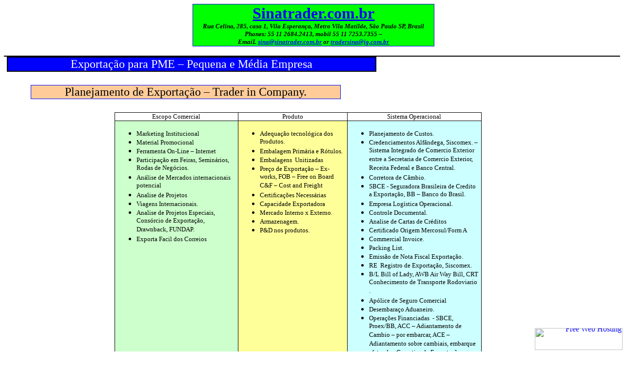

--- FILE ---
content_type: text/html
request_url: http://sinatrader.com.br/Sinatrader%2002.htm
body_size: 21767
content:
<html xmlns:v="urn:schemas-microsoft-com:vml"
xmlns:o="urn:schemas-microsoft-com:office:office"
xmlns:w="urn:schemas-microsoft-com:office:word"
xmlns="http://www.w3.org/TR/REC-html40">

<head>
<meta http-equiv=Content-Type content="text/html; charset=windows-1252">
<meta name=ProgId content=Word.Document>
<meta name=Generator content="Microsoft Word 9">
<meta name=Originator content="Microsoft Word 9">
<title>Sinatrader</title>
<!--[if gte mso 9]><xml>
 <o:DocumentProperties>
  <o:Author>Anderson Sina</o:Author>
  <o:Template>Normal</o:Template>
  <o:LastAuthor>Anderson Sina</o:LastAuthor>
  <o:Revision>9</o:Revision>
  <o:TotalTime>209</o:TotalTime>
  <o:Created>2002-11-19T14:01:00Z</o:Created>
  <o:LastSaved>2005-01-03T11:53:00Z</o:LastSaved>
  <o:Pages>1</o:Pages>
  <o:Words>312</o:Words>
  <o:Characters>1779</o:Characters>
  <o:Company>Sinatrader.com</o:Company>
  <o:Lines>14</o:Lines>
  <o:Paragraphs>3</o:Paragraphs>
  <o:CharactersWithSpaces>2184</o:CharactersWithSpaces>
  <o:Version>9.2812</o:Version>
 </o:DocumentProperties>
</xml><![endif]--><!--[if gte mso 9]><xml>
 <w:WordDocument>
  <w:HyphenationZone>21</w:HyphenationZone>
 </w:WordDocument>
</xml><![endif]-->
<style>
<!--
 /* Style Definitions */
p.MsoNormal, li.MsoNormal, div.MsoNormal
	{mso-style-parent:"";
	margin:0cm;
	margin-bottom:.0001pt;
	mso-pagination:widow-orphan;
	font-size:12.0pt;
	font-family:"Times New Roman";
	mso-fareast-font-family:"Times New Roman";}
h1
	{mso-style-next:Normal;
	margin:0cm;
	margin-bottom:.0001pt;
	mso-pagination:widow-orphan;
	page-break-after:avoid;
	mso-outline-level:1;
	font-size:24.0pt;
	mso-bidi-font-size:12.0pt;
	font-family:"Times New Roman";
	mso-font-kerning:0pt;}
h2
	{mso-style-next:Normal;
	margin:0cm;
	margin-bottom:.0001pt;
	text-align:center;
	mso-pagination:widow-orphan;
	page-break-after:avoid;
	mso-outline-level:2;
	font-size:10.0pt;
	mso-bidi-font-size:12.0pt;
	font-family:"Times New Roman";
	font-style:italic;}
h3
	{mso-style-next:Normal;
	margin:0cm;
	margin-bottom:.0001pt;
	text-align:center;
	mso-pagination:widow-orphan;
	page-break-after:avoid;
	mso-outline-level:3;
	font-size:18.0pt;
	mso-bidi-font-size:12.0pt;
	font-family:"Times New Roman";
	color:white;
	font-weight:normal;}
p.MsoHeader, li.MsoHeader, div.MsoHeader
	{margin:0cm;
	margin-bottom:.0001pt;
	mso-pagination:widow-orphan;
	tab-stops:center 220.95pt right 441.9pt;
	font-size:12.0pt;
	font-family:"Times New Roman";
	mso-fareast-font-family:"Times New Roman";}
p.MsoFooter, li.MsoFooter, div.MsoFooter
	{margin:0cm;
	margin-bottom:.0001pt;
	mso-pagination:widow-orphan;
	tab-stops:center 220.95pt right 441.9pt;
	font-size:12.0pt;
	font-family:"Times New Roman";
	mso-fareast-font-family:"Times New Roman";}
a:link, span.MsoHyperlink
	{color:blue;
	text-decoration:underline;
	text-underline:single;}
a:visited, span.MsoHyperlinkFollowed
	{color:purple;
	text-decoration:underline;
	text-underline:single;}
@page Section1
	{size:612.0pt 792.0pt;
	margin:70.85pt 3.0cm 70.85pt 3.0cm;
	mso-header-margin:35.4pt;
	mso-footer-margin:35.4pt;
	mso-header:url("./Sinatrader%2002_arquivos/header.htm") h1;
	mso-paper-source:0;}
div.Section1
	{page:Section1;}
 /* List Definitions */
@list l0
	{mso-list-id:2074228465;
	mso-list-type:hybrid;
	mso-list-template-ids:1210998366 68550657 68550659 68550661 68550657 68550659 68550661 68550657 68550659 68550661;}
@list l0:level1
	{mso-level-start-at:0;
	mso-level-number-format:bullet;
	mso-level-text:\F0B7;
	mso-level-tab-stop:36.0pt;
	mso-level-number-position:left;
	text-indent:-18.0pt;
	font-family:Symbol;
	mso-fareast-font-family:"Times New Roman";
	mso-bidi-font-family:"Times New Roman";}
ol
	{margin-bottom:0cm;}
ul
	{margin-bottom:0cm;}
-->
</style>
<!--[if gte mso 9]><xml>
 <o:shapelayout v:ext="edit">
  <o:idmap v:ext="edit" data="1"/>
 </o:shapelayout></xml><![endif]-->
</head>

<body background="./Sinatrader%2002_arquivos/image001.jpg"
lang=PT-BR link=#0000FF vlink=#800080 style='tab-interval:35.4pt; text-align:center'>

<div class=Section1>

<div align=center>

<table border=1 cellspacing=0 cellpadding=0 style='margin-left:5.15pt;
 border-collapse:collapse;border:none;mso-border-alt:solid #CCFFCC .5pt;
 mso-padding-alt:0cm 3.5pt 0cm 3.5pt'>
 <tr style='height:54.0pt'>
  <td width=484 valign=top style='width:362.85pt;border:solid blue .5pt;
  background:lime;padding:0cm 3.5pt 0cm 3.5pt;height:54.0pt'>
  <h1 align=center style='text-align:center'><a
  href="http://www.sinatrader.com/">Sinatrader.com.br</a><span
  style='font-size:12.0pt'><o:p></o:p></span></h1>
  <h2>Rua Celina, 285, casa 1, Vila Esperança, Metro Vila Matilde, São Paulo
  SP, Brasil</h2>
  <h2><span lang=EN-US style='mso-ansi-language:EN-US'>Phones: 55 11 2684.2413, mobil 55 11 7253.7355 – <o:p></o:p></span></h2>
  <p class=MsoNormal align=center style='text-align:center'><b><i><span
  lang=EN-US style='font-size:10.0pt;mso-bidi-font-size:12.0pt;mso-ansi-language:
  EN-US'>EmaiL <a href="mailto:sina@sinatrader.com.br">sina@sinatrader.com.br</a>
  or <a href="mailto:tradersina@ig.com.br">tradersina@ig.com.br</a></span></i><span
  lang=EN-US style='font-size:24.0pt;mso-bidi-font-size:12.0pt;mso-ansi-language:
  EN-US'><o:p></o:p></span></b></p>
  </td>
 </tr>
</table>

</div>

<div style='border:none;border-bottom:solid windowtext 1.5pt;padding:0cm 0cm 1.0pt 0cm'>

<p class=MsoNormal align=center style='text-align:center;border:none;
mso-border-bottom-alt:solid windowtext 1.5pt;padding:0cm;mso-padding-alt:0cm 0cm 1.0pt 0cm'><span
lang=EN-US style='mso-ansi-language:EN-US'><![if !supportEmptyParas]>&nbsp;<![endif]><o:p></o:p></span></p>

</div>

<table border=1 cellspacing=0 cellpadding=0 bgcolor=blue style='margin-left:
 4.4pt;background:blue;border-collapse:collapse;border:none;mso-border-alt:
 double windowtext 1.5pt;mso-padding-alt:0cm 3.5pt 0cm 3.5pt'>
 <tr style='height:9.0pt'>
  <td width=744 valign=top style='width:558.0pt;border:double windowtext 1.5pt;
  padding:0cm 3.5pt 0cm 3.5pt;height:9.0pt'>
  <h3>Exportação para PME – Pequena e Média Empresa</h3>
  </td>
 </tr>
</table>

<p class=MsoNormal align=center style='text-align:center'><span
style='font-size:18.0pt;mso-bidi-font-size:12.0pt'><![if !supportEmptyParas]>&nbsp;<![endif]><o:p></o:p></span></p>

<table border=1 cellspacing=0 cellpadding=0 style='margin-left:41.15pt;
 border-collapse:collapse;border:none;mso-border-alt:solid blue .5pt;
 mso-padding-alt:0cm 3.5pt 0cm 3.5pt'>
 <tr style='height:18.0pt'>
  <td width=624 valign=top style='width:468.0pt;border:solid blue .5pt;
  background:#FFCC99;padding:0cm 3.5pt 0cm 3.5pt;height:18.0pt'>
  <p class=MsoNormal align=center style='text-align:center'><span
  style='font-size:18.0pt;mso-bidi-font-size:12.0pt'>Planejamento de Exportação
  – Trader in Company.<o:p></o:p></span></p>
  </td>
 </tr>
</table>

<p class=MsoNormal align=center style='text-align:center'><span
style='font-size:18.0pt;mso-bidi-font-size:12.0pt'><![if !supportEmptyParas]>&nbsp;<![endif]><o:p></o:p></span></p>

<div align=center>

<table border=1 cellspacing=0 cellpadding=0 style='margin-left:-43.4pt;
 border-collapse:collapse;border:none;mso-border-alt:solid windowtext .5pt;
 mso-padding-alt:0cm 3.5pt 0cm 3.5pt'>
 <tr>
  <td width=242 valign=top style='width:181.75pt;border:solid windowtext .5pt;
  padding:0cm 3.5pt 0cm 3.5pt'>
  <p class=MsoNormal align=center style='text-align:center'><span
  style='font-size:10.0pt;mso-bidi-font-size:12.0pt'>Escopo Comercial<o:p></o:p></span></p>
  </td>
  <td width=215 valign=top style='width:160.9pt;border:solid windowtext .5pt;
  border-left:none;mso-border-left-alt:solid windowtext .5pt;padding:0cm 3.5pt 0cm 3.5pt'>
  <p class=MsoNormal align=center style='text-align:center'><span
  style='font-size:10.0pt;mso-bidi-font-size:12.0pt'>Produto<o:p></o:p></span></p>
  </td>
  <td width=263 valign=top style='width:197.1pt;border:solid windowtext .5pt;
  border-left:none;mso-border-left-alt:solid windowtext .5pt;padding:0cm 3.5pt 0cm 3.5pt'>
  <p class=MsoNormal align=center style='text-align:center'><span
  style='font-size:10.0pt;mso-bidi-font-size:12.0pt'>Sistema Operacional<o:p></o:p></span></p>
  </td>
 </tr>
 <tr>
  <td width=242 valign=top style='width:181.75pt;border:solid windowtext .5pt;
  border-top:none;mso-border-top-alt:solid windowtext .5pt;background:#CCFFCC;
  padding:0cm 3.5pt 0cm 3.5pt'>
  <p class=MsoNormal style='margin-left:18.0pt'><span style='font-size:10.0pt;
  mso-bidi-font-size:12.0pt'><![if !supportEmptyParas]>&nbsp;<![endif]><o:p></o:p></span></p>
  <ul style='margin-top:0cm' type=disc>
   <li class=MsoNormal style='mso-list:l0 level1 lfo3;tab-stops:list 36.0pt'><span
       style='font-size:10.0pt;mso-bidi-font-size:12.0pt'>Marketing
       Institucional<o:p></o:p></span></li>
   <li class=MsoNormal style='mso-list:l0 level1 lfo3;tab-stops:list 36.0pt'><span
       style='font-size:10.0pt;mso-bidi-font-size:12.0pt'>Material Promocional<o:p></o:p></span></li>
   <li class=MsoNormal style='mso-list:l0 level1 lfo3;tab-stops:list 36.0pt'><span
       style='font-size:10.0pt;mso-bidi-font-size:12.0pt'>Ferramenta On-Line –
       Internet<o:p></o:p></span></li>
   <li class=MsoNormal style='mso-list:l0 level1 lfo3;tab-stops:list 36.0pt'><span
       style='font-size:10.0pt;mso-bidi-font-size:12.0pt'>Participação em
       Feiras, Seminários, Rodas de Negócios. <o:p></o:p></span></li>
   <li class=MsoNormal style='mso-list:l0 level1 lfo3;tab-stops:list 36.0pt'><span
       style='font-size:10.0pt;mso-bidi-font-size:12.0pt'>Análise de Mercados
       internacionais potencial<span style="mso-spacerun: yes">  </span><o:p></o:p></span></li>
   <li class=MsoNormal style='mso-list:l0 level1 lfo3;tab-stops:list 36.0pt'><span
       style='font-size:10.0pt;mso-bidi-font-size:12.0pt'>Analise de Projetos <o:p></o:p></span></li>
   <li class=MsoNormal style='mso-list:l0 level1 lfo3;tab-stops:list 36.0pt'><span
       style='font-size:10.0pt;mso-bidi-font-size:12.0pt'>Viagens
       Internacionais.<o:p></o:p></span></li>
   <li class=MsoNormal style='mso-list:l0 level1 lfo3;tab-stops:list 36.0pt'><span
       style='font-size:10.0pt;mso-bidi-font-size:12.0pt'>Analise de Projetos
       Especiais,<span style="mso-spacerun: yes">   </span>Consórcio de Exportação,
       Drawnback, FUNDAP.<o:p></o:p></span></li>
   <li class=MsoNormal style='mso-list:l0 level1 lfo3;tab-stops:list 36.0pt'><span
       style='font-size:10.0pt;mso-bidi-font-size:12.0pt'>Exporta Facil dos
       Correios <o:p></o:p></span></li>
  </ul>
  <p class=MsoNormal style='margin-left:18.0pt'><![if !supportEmptyParas]>&nbsp;<![endif]><span
  style='font-size:10.0pt;mso-bidi-font-size:12.0pt'><o:p></o:p></span></p>
  </td>
  <td width=215 valign=top style='width:160.9pt;border-top:none;border-left:
  none;border-bottom:solid windowtext .5pt;border-right:solid windowtext .5pt;
  mso-border-top-alt:solid windowtext .5pt;mso-border-left-alt:solid windowtext .5pt;
  background:#FFFF99;padding:0cm 3.5pt 0cm 3.5pt'>
  <p class=MsoNormal style='margin-left:18.0pt'><span style='font-size:10.0pt;
  mso-bidi-font-size:12.0pt'><![if !supportEmptyParas]>&nbsp;<![endif]><o:p></o:p></span></p>
  <ul style='margin-top:0cm' type=disc>
   <li class=MsoNormal style='mso-list:l0 level1 lfo3;tab-stops:list 36.0pt'><span
       style='font-size:10.0pt;mso-bidi-font-size:12.0pt'>Adequação tecnológica
       dos Produtos. <o:p></o:p></span></li>
   <li class=MsoNormal style='mso-list:l0 level1 lfo3;tab-stops:list 36.0pt'><span
       style='font-size:10.0pt;mso-bidi-font-size:12.0pt'>Embalagem Primária e
       Rótulos.<o:p></o:p></span></li>
   <li class=MsoNormal style='mso-list:l0 level1 lfo3;tab-stops:list 36.0pt'><span
       lang=EN-US style='font-size:10.0pt;mso-bidi-font-size:12.0pt;mso-ansi-language:
       EN-US'>Embalagens <span style="mso-spacerun: yes"> </span>Unitizadas<o:p></o:p></span></li>
   <li class=MsoNormal style='mso-list:l0 level1 lfo3;tab-stops:list 36.0pt'><span
       lang=EN-US style='font-size:10.0pt;mso-bidi-font-size:12.0pt;mso-ansi-language:
       EN-US'>Preço de Exportação – Ex-works, FOB – Free on Board C&amp;F –
       Cost and Freight<o:p></o:p></span></li>
   <li class=MsoNormal style='mso-list:l0 level1 lfo3;tab-stops:list 36.0pt'><span
       style='font-size:10.0pt;mso-bidi-font-size:12.0pt'>Certificações
       Necessárias<o:p></o:p></span></li>
   <li class=MsoNormal style='mso-list:l0 level1 lfo3;tab-stops:list 36.0pt'><span
       style='font-size:10.0pt;mso-bidi-font-size:12.0pt'>Capacidade
       Exportadora<o:p></o:p></span></li>
   <li class=MsoNormal style='mso-list:l0 level1 lfo3;tab-stops:list 36.0pt'><span
       style='font-size:10.0pt;mso-bidi-font-size:12.0pt'>Mercado Interno x
       Externo.<o:p></o:p></span></li>
   <li class=MsoNormal style='mso-list:l0 level1 lfo3;tab-stops:list 36.0pt'><span
       style='font-size:10.0pt;mso-bidi-font-size:12.0pt'>Armazenagem.<o:p></o:p></span></li>
   <li class=MsoNormal style='mso-list:l0 level1 lfo3;tab-stops:list 36.0pt'><span
       style='font-size:10.0pt;mso-bidi-font-size:12.0pt'>P&amp;D nos produtos.<o:p></o:p></span></li>
  </ul>
  </td>
  <td width=263 valign=top style='width:197.1pt;border-top:none;border-left:
  none;border-bottom:solid windowtext .5pt;border-right:solid windowtext .5pt;
  mso-border-top-alt:solid windowtext .5pt;mso-border-left-alt:solid windowtext .5pt;
  background:#CCFFFF;padding:0cm 3.5pt 0cm 3.5pt'>
  <p class=MsoNormal style='margin-left:18.0pt'><span style='font-size:10.0pt;
  mso-bidi-font-size:12.0pt'><![if !supportEmptyParas]>&nbsp;<![endif]><o:p></o:p></span></p>
  <ul style='margin-top:0cm' type=disc>
   <li class=MsoNormal style='mso-list:l0 level1 lfo3;tab-stops:list 36.0pt'><span
       style='font-size:10.0pt;mso-bidi-font-size:12.0pt'>Planejamento de
       Custos.<o:p></o:p></span></li>
   <li class=MsoNormal style='mso-list:l0 level1 lfo3;tab-stops:list 36.0pt'><span
       style='font-size:10.0pt;mso-bidi-font-size:12.0pt'>Credenciamentos
       Alfândega, Siscomex. – Sistema Integrado de Comercio Exterior entre a
       Secretaria de Comercio Exterior, Receita Federal e Banco Central. <o:p></o:p></span></li>
   <li class=MsoNormal style='mso-list:l0 level1 lfo3;tab-stops:list 36.0pt'><span
       style='font-size:10.0pt;mso-bidi-font-size:12.0pt'>Corretora de Câmbio.<o:p></o:p></span></li>
   <li class=MsoNormal style='mso-list:l0 level1 lfo3;tab-stops:list 36.0pt'><span
       style='font-size:10.0pt;mso-bidi-font-size:12.0pt'>SBCE - Seguradora
       Brasileira de Credito a Exportação, BB – Banco do Brasil.<o:p></o:p></span></li>
   <li class=MsoNormal style='mso-list:l0 level1 lfo3;tab-stops:list 36.0pt'><span
       style='font-size:10.0pt;mso-bidi-font-size:12.0pt'>Empresa Logística
       Operacional.<o:p></o:p></span></li>
   <li class=MsoNormal style='mso-list:l0 level1 lfo3;tab-stops:list 36.0pt'><span
       style='font-size:10.0pt;mso-bidi-font-size:12.0pt'>Controle Documental.<o:p></o:p></span></li>
   <li class=MsoNormal style='mso-list:l0 level1 lfo3;tab-stops:list 36.0pt'><span
       style='font-size:10.0pt;mso-bidi-font-size:12.0pt'>Analise de Cartas de
       Créditos<o:p></o:p></span></li>
   <li class=MsoNormal style='mso-list:l0 level1 lfo3;tab-stops:list 36.0pt'><span
       style='font-size:10.0pt;mso-bidi-font-size:12.0pt'>Certificado Origem
       Mercosul/Form A<o:p></o:p></span></li>
   <li class=MsoNormal style='mso-list:l0 level1 lfo3;tab-stops:list 36.0pt'><span
       lang=EN-US style='font-size:10.0pt;mso-bidi-font-size:12.0pt;mso-ansi-language:
       EN-US'>Commercial Invoice.<o:p></o:p></span></li>
   <li class=MsoNormal style='mso-list:l0 level1 lfo3;tab-stops:list 36.0pt'><span
       lang=EN-US style='font-size:10.0pt;mso-bidi-font-size:12.0pt;mso-ansi-language:
       EN-US'>Packing List.<o:p></o:p></span></li>
   <li class=MsoNormal style='mso-list:l0 level1 lfo3;tab-stops:list 36.0pt'><span
       style='font-size:10.0pt;mso-bidi-font-size:12.0pt'>Emissão de Nota
       Fiscal Exportação.<o:p></o:p></span></li>
   <li class=MsoNormal style='mso-list:l0 level1 lfo3;tab-stops:list 36.0pt'><span
       style='font-size:10.0pt;mso-bidi-font-size:12.0pt'>RE<span
       style="mso-spacerun: yes">  </span>Registro de Exportação, Siscomex.<o:p></o:p></span></li>
   <li class=MsoNormal style='mso-list:l0 level1 lfo3;tab-stops:list 36.0pt'><span
       lang=EN-US style='font-size:10.0pt;mso-bidi-font-size:12.0pt;mso-ansi-language:
       EN-US'>B/L Bill of Lady, AWB Air Way Bill, CRT Conhecimento de
       Transporte Rodoviario .<o:p></o:p></span></li>
   <li class=MsoNormal style='mso-list:l0 level1 lfo3;tab-stops:list 36.0pt'><span
       style='font-size:10.0pt;mso-bidi-font-size:12.0pt'>Apólice de Seguro
       Comercial<o:p></o:p></span></li>
   <li class=MsoNormal style='mso-list:l0 level1 lfo3;tab-stops:list 36.0pt'><span
       style='font-size:10.0pt;mso-bidi-font-size:12.0pt'>Desembaraço
       Aduaneiro.<o:p></o:p></span></li>
   <li class=MsoNormal style='mso-list:l0 level1 lfo3;tab-stops:list 36.0pt'><span
       style='font-size:10.0pt;mso-bidi-font-size:12.0pt'>Operações
       Financiadas<span style="mso-spacerun: yes">  </span>- SBCE, Proex/BB,
       ACC – Adiantamento de Cambio – por embarcar, ACE – Adiantamento sobre
       cambiais, embarque efetuado.<span style="mso-spacerun: yes">  </span>Garantias
       de Exportação.<o:p></o:p></span></li>
  </ul>
  <p class=MsoNormal style='margin-left:18.0pt'><span style='font-size:10.0pt;
  mso-bidi-font-size:12.0pt'><![if !supportEmptyParas]>&nbsp;<![endif]><o:p></o:p></span></p>
  <p class=MsoNormal style='margin-left:18.0pt'><span style='font-size:10.0pt;
  mso-bidi-font-size:12.0pt'><span style="mso-spacerun: yes">    </span><o:p></o:p></span></p>
  </td>
 </tr>
</table>

</div>

<p class=MsoNormal align=center style='text-align:center'><span
style='font-size:18.0pt;mso-bidi-font-size:12.0pt'><![if !supportEmptyParas]>&nbsp;<![endif]><o:p></o:p></span></p>

<table border=1 cellspacing=0 cellpadding=0 style='margin-left:41.15pt;
 border-collapse:collapse;border:none;mso-border-top-alt:solid windowtext .5pt;
 mso-padding-alt:0cm 3.5pt 0cm 3.5pt'>
 <tr style='height:5.0pt'>
  <td width=672 valign=top style='width:504.0pt;border-top:solid windowtext .5pt;
  border-left:none;border-bottom:solid windowtext .5pt;border-right:none;
  background:yellow;padding:0cm 3.5pt 0cm 3.5pt;height:5.0pt'>
  <p class=MsoNormal align=center style='text-align:center'><span
  style='font-size:14.0pt;mso-bidi-font-size:12.0pt'>Exportação à tendência do
  momento. Volume brasileiro over US 200 bil em 2008</span></p>
  </td>
 </tr>
</table>

<div style='border:none;border-bottom:solid windowtext 1.5pt;padding:0cm 0cm 1.0pt 0cm'>

<p class=MsoNormal align=center style='text-align:center;border:none;
mso-border-bottom-alt:solid windowtext 1.5pt;padding:0cm;mso-padding-alt:0cm 0cm 1.0pt 0cm'><span
style='font-size:18.0pt;mso-bidi-font-size:12.0pt'><![if !supportEmptyParas]>&nbsp;<![endif]><o:p></o:p></span></p>

<p class=MsoNormal align=center style='text-align:center;border:none;
mso-border-bottom-alt:solid windowtext 1.5pt;padding:0cm;mso-padding-alt:0cm 0cm 1.0pt 0cm'><b><span
style='font-size:18.0pt;mso-bidi-font-size:12.0pt;color:blue'>ANDERSON SINA <o:p></o:p></span></b></p>

<p class=MsoNormal align=center style='text-align:center;border:none;
mso-border-bottom-alt:solid windowtext 1.5pt;padding:0cm;mso-padding-alt:0cm 0cm 1.0pt 0cm'><span
style='font-size:16.0pt;mso-bidi-font-size:12.0pt'>Trader, Consultor em
Comércio Exterior, <o:p></o:p></span></p>

<p class=MsoNormal align=center style='text-align:center;border:none;
mso-border-bottom-alt:solid windowtext 1.5pt;padding:0cm;mso-padding-alt:0cm 0cm 1.0pt 0cm'><span
style='font-size:16.0pt;mso-bidi-font-size:12.0pt'>Administrador de Empresas com
Habilitação em Comércio Exterior USJT,<span style="mso-spacerun: yes">  </span><o:p></o:p></span></p>

<p class=MsoNormal align=center style='text-align:center;border:none;
mso-border-bottom-alt:solid windowtext 1.5pt;padding:0cm;mso-padding-alt:0cm 0cm 1.0pt 0cm'><span
style='font-size:16.0pt;mso-bidi-font-size:12.0pt'>Atuando na Área a 35 anos.<o:p></o:p></span></p>

<p class=MsoNormal align=center style='text-align:center;border:none;
mso-border-bottom-alt:solid windowtext 1.5pt;padding:0cm;mso-padding-alt:0cm 0cm 1.0pt 0cm'><span
style='font-size:16.0pt;mso-bidi-font-size:12.0pt'>Gestor de Consórcio de
Exportação – Curso feito no Sebrae-sp.</span><span style='font-size:18.0pt;
mso-bidi-font-size:12.0pt'><o:p></o:p></span></p>

</div>

<p class=MsoNormal align=center style='text-align:center'><span
style='font-size:18.0pt;mso-bidi-font-size:12.0pt'><![if !supportEmptyParas]>&nbsp;<![endif]><o:p></o:p></span></p>

<p class=MsoNormal align=center style='text-align:center'><span
style='font-size:18.0pt;mso-bidi-font-size:12.0pt'><![if !supportEmptyParas]>&nbsp;<![endif]><o:p></o:p></span></p>

<p class=MsoNormal align=center style='text-align:center'><span
style='font-size:18.0pt;mso-bidi-font-size:12.0pt'><![if !supportEmptyParas]>&nbsp;<![endif]><o:p></o:p></span></p>

<p class=MsoNormal align=center style='text-align:center'><span
style='font-size:18.0pt;mso-bidi-font-size:12.0pt'><![if !supportEmptyParas]>&nbsp;<![endif]><o:p></o:p></span></p>

</div>


<div style="text-align:right;position:fixed;bottom:3px;right:3px;width:100%;z-index:999999;cursor:pointer;line-height:0;display:block;"><a target="_blank" href="https://www.freewebhostingarea.com" title="Free Web Hosting with PHP8"><img alt="Free Web Hosting" src="https://www.freewebhostingarea.com/images/poweredby.png" style="border-width: 0px;width: 180px; height: 45px; float: right;"></a></div>
</body>

</html>
